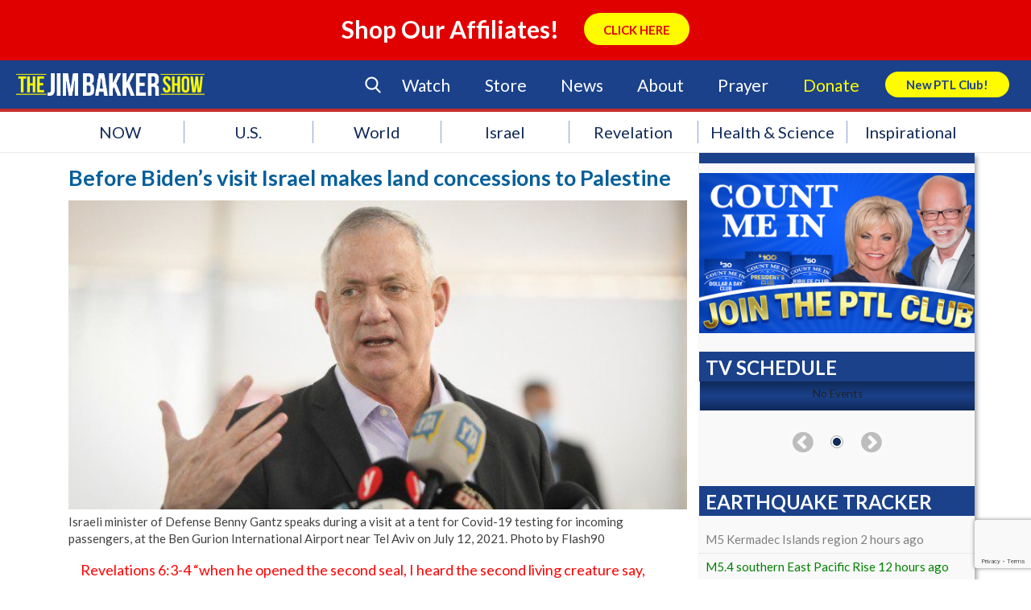

--- FILE ---
content_type: text/html; charset=utf-8
request_url: https://www.google.com/recaptcha/api2/anchor?ar=1&k=6LcC1ZccAAAAAA2ya8wXJyU4b69FYX38VE-OejOH&co=aHR0cHM6Ly93d3cuamltYmFra2Vyc2hvdy5jb206NDQz&hl=en&v=N67nZn4AqZkNcbeMu4prBgzg&size=invisible&anchor-ms=20000&execute-ms=30000&cb=sqmn8kv87w6l
body_size: 48570
content:
<!DOCTYPE HTML><html dir="ltr" lang="en"><head><meta http-equiv="Content-Type" content="text/html; charset=UTF-8">
<meta http-equiv="X-UA-Compatible" content="IE=edge">
<title>reCAPTCHA</title>
<style type="text/css">
/* cyrillic-ext */
@font-face {
  font-family: 'Roboto';
  font-style: normal;
  font-weight: 400;
  font-stretch: 100%;
  src: url(//fonts.gstatic.com/s/roboto/v48/KFO7CnqEu92Fr1ME7kSn66aGLdTylUAMa3GUBHMdazTgWw.woff2) format('woff2');
  unicode-range: U+0460-052F, U+1C80-1C8A, U+20B4, U+2DE0-2DFF, U+A640-A69F, U+FE2E-FE2F;
}
/* cyrillic */
@font-face {
  font-family: 'Roboto';
  font-style: normal;
  font-weight: 400;
  font-stretch: 100%;
  src: url(//fonts.gstatic.com/s/roboto/v48/KFO7CnqEu92Fr1ME7kSn66aGLdTylUAMa3iUBHMdazTgWw.woff2) format('woff2');
  unicode-range: U+0301, U+0400-045F, U+0490-0491, U+04B0-04B1, U+2116;
}
/* greek-ext */
@font-face {
  font-family: 'Roboto';
  font-style: normal;
  font-weight: 400;
  font-stretch: 100%;
  src: url(//fonts.gstatic.com/s/roboto/v48/KFO7CnqEu92Fr1ME7kSn66aGLdTylUAMa3CUBHMdazTgWw.woff2) format('woff2');
  unicode-range: U+1F00-1FFF;
}
/* greek */
@font-face {
  font-family: 'Roboto';
  font-style: normal;
  font-weight: 400;
  font-stretch: 100%;
  src: url(//fonts.gstatic.com/s/roboto/v48/KFO7CnqEu92Fr1ME7kSn66aGLdTylUAMa3-UBHMdazTgWw.woff2) format('woff2');
  unicode-range: U+0370-0377, U+037A-037F, U+0384-038A, U+038C, U+038E-03A1, U+03A3-03FF;
}
/* math */
@font-face {
  font-family: 'Roboto';
  font-style: normal;
  font-weight: 400;
  font-stretch: 100%;
  src: url(//fonts.gstatic.com/s/roboto/v48/KFO7CnqEu92Fr1ME7kSn66aGLdTylUAMawCUBHMdazTgWw.woff2) format('woff2');
  unicode-range: U+0302-0303, U+0305, U+0307-0308, U+0310, U+0312, U+0315, U+031A, U+0326-0327, U+032C, U+032F-0330, U+0332-0333, U+0338, U+033A, U+0346, U+034D, U+0391-03A1, U+03A3-03A9, U+03B1-03C9, U+03D1, U+03D5-03D6, U+03F0-03F1, U+03F4-03F5, U+2016-2017, U+2034-2038, U+203C, U+2040, U+2043, U+2047, U+2050, U+2057, U+205F, U+2070-2071, U+2074-208E, U+2090-209C, U+20D0-20DC, U+20E1, U+20E5-20EF, U+2100-2112, U+2114-2115, U+2117-2121, U+2123-214F, U+2190, U+2192, U+2194-21AE, U+21B0-21E5, U+21F1-21F2, U+21F4-2211, U+2213-2214, U+2216-22FF, U+2308-230B, U+2310, U+2319, U+231C-2321, U+2336-237A, U+237C, U+2395, U+239B-23B7, U+23D0, U+23DC-23E1, U+2474-2475, U+25AF, U+25B3, U+25B7, U+25BD, U+25C1, U+25CA, U+25CC, U+25FB, U+266D-266F, U+27C0-27FF, U+2900-2AFF, U+2B0E-2B11, U+2B30-2B4C, U+2BFE, U+3030, U+FF5B, U+FF5D, U+1D400-1D7FF, U+1EE00-1EEFF;
}
/* symbols */
@font-face {
  font-family: 'Roboto';
  font-style: normal;
  font-weight: 400;
  font-stretch: 100%;
  src: url(//fonts.gstatic.com/s/roboto/v48/KFO7CnqEu92Fr1ME7kSn66aGLdTylUAMaxKUBHMdazTgWw.woff2) format('woff2');
  unicode-range: U+0001-000C, U+000E-001F, U+007F-009F, U+20DD-20E0, U+20E2-20E4, U+2150-218F, U+2190, U+2192, U+2194-2199, U+21AF, U+21E6-21F0, U+21F3, U+2218-2219, U+2299, U+22C4-22C6, U+2300-243F, U+2440-244A, U+2460-24FF, U+25A0-27BF, U+2800-28FF, U+2921-2922, U+2981, U+29BF, U+29EB, U+2B00-2BFF, U+4DC0-4DFF, U+FFF9-FFFB, U+10140-1018E, U+10190-1019C, U+101A0, U+101D0-101FD, U+102E0-102FB, U+10E60-10E7E, U+1D2C0-1D2D3, U+1D2E0-1D37F, U+1F000-1F0FF, U+1F100-1F1AD, U+1F1E6-1F1FF, U+1F30D-1F30F, U+1F315, U+1F31C, U+1F31E, U+1F320-1F32C, U+1F336, U+1F378, U+1F37D, U+1F382, U+1F393-1F39F, U+1F3A7-1F3A8, U+1F3AC-1F3AF, U+1F3C2, U+1F3C4-1F3C6, U+1F3CA-1F3CE, U+1F3D4-1F3E0, U+1F3ED, U+1F3F1-1F3F3, U+1F3F5-1F3F7, U+1F408, U+1F415, U+1F41F, U+1F426, U+1F43F, U+1F441-1F442, U+1F444, U+1F446-1F449, U+1F44C-1F44E, U+1F453, U+1F46A, U+1F47D, U+1F4A3, U+1F4B0, U+1F4B3, U+1F4B9, U+1F4BB, U+1F4BF, U+1F4C8-1F4CB, U+1F4D6, U+1F4DA, U+1F4DF, U+1F4E3-1F4E6, U+1F4EA-1F4ED, U+1F4F7, U+1F4F9-1F4FB, U+1F4FD-1F4FE, U+1F503, U+1F507-1F50B, U+1F50D, U+1F512-1F513, U+1F53E-1F54A, U+1F54F-1F5FA, U+1F610, U+1F650-1F67F, U+1F687, U+1F68D, U+1F691, U+1F694, U+1F698, U+1F6AD, U+1F6B2, U+1F6B9-1F6BA, U+1F6BC, U+1F6C6-1F6CF, U+1F6D3-1F6D7, U+1F6E0-1F6EA, U+1F6F0-1F6F3, U+1F6F7-1F6FC, U+1F700-1F7FF, U+1F800-1F80B, U+1F810-1F847, U+1F850-1F859, U+1F860-1F887, U+1F890-1F8AD, U+1F8B0-1F8BB, U+1F8C0-1F8C1, U+1F900-1F90B, U+1F93B, U+1F946, U+1F984, U+1F996, U+1F9E9, U+1FA00-1FA6F, U+1FA70-1FA7C, U+1FA80-1FA89, U+1FA8F-1FAC6, U+1FACE-1FADC, U+1FADF-1FAE9, U+1FAF0-1FAF8, U+1FB00-1FBFF;
}
/* vietnamese */
@font-face {
  font-family: 'Roboto';
  font-style: normal;
  font-weight: 400;
  font-stretch: 100%;
  src: url(//fonts.gstatic.com/s/roboto/v48/KFO7CnqEu92Fr1ME7kSn66aGLdTylUAMa3OUBHMdazTgWw.woff2) format('woff2');
  unicode-range: U+0102-0103, U+0110-0111, U+0128-0129, U+0168-0169, U+01A0-01A1, U+01AF-01B0, U+0300-0301, U+0303-0304, U+0308-0309, U+0323, U+0329, U+1EA0-1EF9, U+20AB;
}
/* latin-ext */
@font-face {
  font-family: 'Roboto';
  font-style: normal;
  font-weight: 400;
  font-stretch: 100%;
  src: url(//fonts.gstatic.com/s/roboto/v48/KFO7CnqEu92Fr1ME7kSn66aGLdTylUAMa3KUBHMdazTgWw.woff2) format('woff2');
  unicode-range: U+0100-02BA, U+02BD-02C5, U+02C7-02CC, U+02CE-02D7, U+02DD-02FF, U+0304, U+0308, U+0329, U+1D00-1DBF, U+1E00-1E9F, U+1EF2-1EFF, U+2020, U+20A0-20AB, U+20AD-20C0, U+2113, U+2C60-2C7F, U+A720-A7FF;
}
/* latin */
@font-face {
  font-family: 'Roboto';
  font-style: normal;
  font-weight: 400;
  font-stretch: 100%;
  src: url(//fonts.gstatic.com/s/roboto/v48/KFO7CnqEu92Fr1ME7kSn66aGLdTylUAMa3yUBHMdazQ.woff2) format('woff2');
  unicode-range: U+0000-00FF, U+0131, U+0152-0153, U+02BB-02BC, U+02C6, U+02DA, U+02DC, U+0304, U+0308, U+0329, U+2000-206F, U+20AC, U+2122, U+2191, U+2193, U+2212, U+2215, U+FEFF, U+FFFD;
}
/* cyrillic-ext */
@font-face {
  font-family: 'Roboto';
  font-style: normal;
  font-weight: 500;
  font-stretch: 100%;
  src: url(//fonts.gstatic.com/s/roboto/v48/KFO7CnqEu92Fr1ME7kSn66aGLdTylUAMa3GUBHMdazTgWw.woff2) format('woff2');
  unicode-range: U+0460-052F, U+1C80-1C8A, U+20B4, U+2DE0-2DFF, U+A640-A69F, U+FE2E-FE2F;
}
/* cyrillic */
@font-face {
  font-family: 'Roboto';
  font-style: normal;
  font-weight: 500;
  font-stretch: 100%;
  src: url(//fonts.gstatic.com/s/roboto/v48/KFO7CnqEu92Fr1ME7kSn66aGLdTylUAMa3iUBHMdazTgWw.woff2) format('woff2');
  unicode-range: U+0301, U+0400-045F, U+0490-0491, U+04B0-04B1, U+2116;
}
/* greek-ext */
@font-face {
  font-family: 'Roboto';
  font-style: normal;
  font-weight: 500;
  font-stretch: 100%;
  src: url(//fonts.gstatic.com/s/roboto/v48/KFO7CnqEu92Fr1ME7kSn66aGLdTylUAMa3CUBHMdazTgWw.woff2) format('woff2');
  unicode-range: U+1F00-1FFF;
}
/* greek */
@font-face {
  font-family: 'Roboto';
  font-style: normal;
  font-weight: 500;
  font-stretch: 100%;
  src: url(//fonts.gstatic.com/s/roboto/v48/KFO7CnqEu92Fr1ME7kSn66aGLdTylUAMa3-UBHMdazTgWw.woff2) format('woff2');
  unicode-range: U+0370-0377, U+037A-037F, U+0384-038A, U+038C, U+038E-03A1, U+03A3-03FF;
}
/* math */
@font-face {
  font-family: 'Roboto';
  font-style: normal;
  font-weight: 500;
  font-stretch: 100%;
  src: url(//fonts.gstatic.com/s/roboto/v48/KFO7CnqEu92Fr1ME7kSn66aGLdTylUAMawCUBHMdazTgWw.woff2) format('woff2');
  unicode-range: U+0302-0303, U+0305, U+0307-0308, U+0310, U+0312, U+0315, U+031A, U+0326-0327, U+032C, U+032F-0330, U+0332-0333, U+0338, U+033A, U+0346, U+034D, U+0391-03A1, U+03A3-03A9, U+03B1-03C9, U+03D1, U+03D5-03D6, U+03F0-03F1, U+03F4-03F5, U+2016-2017, U+2034-2038, U+203C, U+2040, U+2043, U+2047, U+2050, U+2057, U+205F, U+2070-2071, U+2074-208E, U+2090-209C, U+20D0-20DC, U+20E1, U+20E5-20EF, U+2100-2112, U+2114-2115, U+2117-2121, U+2123-214F, U+2190, U+2192, U+2194-21AE, U+21B0-21E5, U+21F1-21F2, U+21F4-2211, U+2213-2214, U+2216-22FF, U+2308-230B, U+2310, U+2319, U+231C-2321, U+2336-237A, U+237C, U+2395, U+239B-23B7, U+23D0, U+23DC-23E1, U+2474-2475, U+25AF, U+25B3, U+25B7, U+25BD, U+25C1, U+25CA, U+25CC, U+25FB, U+266D-266F, U+27C0-27FF, U+2900-2AFF, U+2B0E-2B11, U+2B30-2B4C, U+2BFE, U+3030, U+FF5B, U+FF5D, U+1D400-1D7FF, U+1EE00-1EEFF;
}
/* symbols */
@font-face {
  font-family: 'Roboto';
  font-style: normal;
  font-weight: 500;
  font-stretch: 100%;
  src: url(//fonts.gstatic.com/s/roboto/v48/KFO7CnqEu92Fr1ME7kSn66aGLdTylUAMaxKUBHMdazTgWw.woff2) format('woff2');
  unicode-range: U+0001-000C, U+000E-001F, U+007F-009F, U+20DD-20E0, U+20E2-20E4, U+2150-218F, U+2190, U+2192, U+2194-2199, U+21AF, U+21E6-21F0, U+21F3, U+2218-2219, U+2299, U+22C4-22C6, U+2300-243F, U+2440-244A, U+2460-24FF, U+25A0-27BF, U+2800-28FF, U+2921-2922, U+2981, U+29BF, U+29EB, U+2B00-2BFF, U+4DC0-4DFF, U+FFF9-FFFB, U+10140-1018E, U+10190-1019C, U+101A0, U+101D0-101FD, U+102E0-102FB, U+10E60-10E7E, U+1D2C0-1D2D3, U+1D2E0-1D37F, U+1F000-1F0FF, U+1F100-1F1AD, U+1F1E6-1F1FF, U+1F30D-1F30F, U+1F315, U+1F31C, U+1F31E, U+1F320-1F32C, U+1F336, U+1F378, U+1F37D, U+1F382, U+1F393-1F39F, U+1F3A7-1F3A8, U+1F3AC-1F3AF, U+1F3C2, U+1F3C4-1F3C6, U+1F3CA-1F3CE, U+1F3D4-1F3E0, U+1F3ED, U+1F3F1-1F3F3, U+1F3F5-1F3F7, U+1F408, U+1F415, U+1F41F, U+1F426, U+1F43F, U+1F441-1F442, U+1F444, U+1F446-1F449, U+1F44C-1F44E, U+1F453, U+1F46A, U+1F47D, U+1F4A3, U+1F4B0, U+1F4B3, U+1F4B9, U+1F4BB, U+1F4BF, U+1F4C8-1F4CB, U+1F4D6, U+1F4DA, U+1F4DF, U+1F4E3-1F4E6, U+1F4EA-1F4ED, U+1F4F7, U+1F4F9-1F4FB, U+1F4FD-1F4FE, U+1F503, U+1F507-1F50B, U+1F50D, U+1F512-1F513, U+1F53E-1F54A, U+1F54F-1F5FA, U+1F610, U+1F650-1F67F, U+1F687, U+1F68D, U+1F691, U+1F694, U+1F698, U+1F6AD, U+1F6B2, U+1F6B9-1F6BA, U+1F6BC, U+1F6C6-1F6CF, U+1F6D3-1F6D7, U+1F6E0-1F6EA, U+1F6F0-1F6F3, U+1F6F7-1F6FC, U+1F700-1F7FF, U+1F800-1F80B, U+1F810-1F847, U+1F850-1F859, U+1F860-1F887, U+1F890-1F8AD, U+1F8B0-1F8BB, U+1F8C0-1F8C1, U+1F900-1F90B, U+1F93B, U+1F946, U+1F984, U+1F996, U+1F9E9, U+1FA00-1FA6F, U+1FA70-1FA7C, U+1FA80-1FA89, U+1FA8F-1FAC6, U+1FACE-1FADC, U+1FADF-1FAE9, U+1FAF0-1FAF8, U+1FB00-1FBFF;
}
/* vietnamese */
@font-face {
  font-family: 'Roboto';
  font-style: normal;
  font-weight: 500;
  font-stretch: 100%;
  src: url(//fonts.gstatic.com/s/roboto/v48/KFO7CnqEu92Fr1ME7kSn66aGLdTylUAMa3OUBHMdazTgWw.woff2) format('woff2');
  unicode-range: U+0102-0103, U+0110-0111, U+0128-0129, U+0168-0169, U+01A0-01A1, U+01AF-01B0, U+0300-0301, U+0303-0304, U+0308-0309, U+0323, U+0329, U+1EA0-1EF9, U+20AB;
}
/* latin-ext */
@font-face {
  font-family: 'Roboto';
  font-style: normal;
  font-weight: 500;
  font-stretch: 100%;
  src: url(//fonts.gstatic.com/s/roboto/v48/KFO7CnqEu92Fr1ME7kSn66aGLdTylUAMa3KUBHMdazTgWw.woff2) format('woff2');
  unicode-range: U+0100-02BA, U+02BD-02C5, U+02C7-02CC, U+02CE-02D7, U+02DD-02FF, U+0304, U+0308, U+0329, U+1D00-1DBF, U+1E00-1E9F, U+1EF2-1EFF, U+2020, U+20A0-20AB, U+20AD-20C0, U+2113, U+2C60-2C7F, U+A720-A7FF;
}
/* latin */
@font-face {
  font-family: 'Roboto';
  font-style: normal;
  font-weight: 500;
  font-stretch: 100%;
  src: url(//fonts.gstatic.com/s/roboto/v48/KFO7CnqEu92Fr1ME7kSn66aGLdTylUAMa3yUBHMdazQ.woff2) format('woff2');
  unicode-range: U+0000-00FF, U+0131, U+0152-0153, U+02BB-02BC, U+02C6, U+02DA, U+02DC, U+0304, U+0308, U+0329, U+2000-206F, U+20AC, U+2122, U+2191, U+2193, U+2212, U+2215, U+FEFF, U+FFFD;
}
/* cyrillic-ext */
@font-face {
  font-family: 'Roboto';
  font-style: normal;
  font-weight: 900;
  font-stretch: 100%;
  src: url(//fonts.gstatic.com/s/roboto/v48/KFO7CnqEu92Fr1ME7kSn66aGLdTylUAMa3GUBHMdazTgWw.woff2) format('woff2');
  unicode-range: U+0460-052F, U+1C80-1C8A, U+20B4, U+2DE0-2DFF, U+A640-A69F, U+FE2E-FE2F;
}
/* cyrillic */
@font-face {
  font-family: 'Roboto';
  font-style: normal;
  font-weight: 900;
  font-stretch: 100%;
  src: url(//fonts.gstatic.com/s/roboto/v48/KFO7CnqEu92Fr1ME7kSn66aGLdTylUAMa3iUBHMdazTgWw.woff2) format('woff2');
  unicode-range: U+0301, U+0400-045F, U+0490-0491, U+04B0-04B1, U+2116;
}
/* greek-ext */
@font-face {
  font-family: 'Roboto';
  font-style: normal;
  font-weight: 900;
  font-stretch: 100%;
  src: url(//fonts.gstatic.com/s/roboto/v48/KFO7CnqEu92Fr1ME7kSn66aGLdTylUAMa3CUBHMdazTgWw.woff2) format('woff2');
  unicode-range: U+1F00-1FFF;
}
/* greek */
@font-face {
  font-family: 'Roboto';
  font-style: normal;
  font-weight: 900;
  font-stretch: 100%;
  src: url(//fonts.gstatic.com/s/roboto/v48/KFO7CnqEu92Fr1ME7kSn66aGLdTylUAMa3-UBHMdazTgWw.woff2) format('woff2');
  unicode-range: U+0370-0377, U+037A-037F, U+0384-038A, U+038C, U+038E-03A1, U+03A3-03FF;
}
/* math */
@font-face {
  font-family: 'Roboto';
  font-style: normal;
  font-weight: 900;
  font-stretch: 100%;
  src: url(//fonts.gstatic.com/s/roboto/v48/KFO7CnqEu92Fr1ME7kSn66aGLdTylUAMawCUBHMdazTgWw.woff2) format('woff2');
  unicode-range: U+0302-0303, U+0305, U+0307-0308, U+0310, U+0312, U+0315, U+031A, U+0326-0327, U+032C, U+032F-0330, U+0332-0333, U+0338, U+033A, U+0346, U+034D, U+0391-03A1, U+03A3-03A9, U+03B1-03C9, U+03D1, U+03D5-03D6, U+03F0-03F1, U+03F4-03F5, U+2016-2017, U+2034-2038, U+203C, U+2040, U+2043, U+2047, U+2050, U+2057, U+205F, U+2070-2071, U+2074-208E, U+2090-209C, U+20D0-20DC, U+20E1, U+20E5-20EF, U+2100-2112, U+2114-2115, U+2117-2121, U+2123-214F, U+2190, U+2192, U+2194-21AE, U+21B0-21E5, U+21F1-21F2, U+21F4-2211, U+2213-2214, U+2216-22FF, U+2308-230B, U+2310, U+2319, U+231C-2321, U+2336-237A, U+237C, U+2395, U+239B-23B7, U+23D0, U+23DC-23E1, U+2474-2475, U+25AF, U+25B3, U+25B7, U+25BD, U+25C1, U+25CA, U+25CC, U+25FB, U+266D-266F, U+27C0-27FF, U+2900-2AFF, U+2B0E-2B11, U+2B30-2B4C, U+2BFE, U+3030, U+FF5B, U+FF5D, U+1D400-1D7FF, U+1EE00-1EEFF;
}
/* symbols */
@font-face {
  font-family: 'Roboto';
  font-style: normal;
  font-weight: 900;
  font-stretch: 100%;
  src: url(//fonts.gstatic.com/s/roboto/v48/KFO7CnqEu92Fr1ME7kSn66aGLdTylUAMaxKUBHMdazTgWw.woff2) format('woff2');
  unicode-range: U+0001-000C, U+000E-001F, U+007F-009F, U+20DD-20E0, U+20E2-20E4, U+2150-218F, U+2190, U+2192, U+2194-2199, U+21AF, U+21E6-21F0, U+21F3, U+2218-2219, U+2299, U+22C4-22C6, U+2300-243F, U+2440-244A, U+2460-24FF, U+25A0-27BF, U+2800-28FF, U+2921-2922, U+2981, U+29BF, U+29EB, U+2B00-2BFF, U+4DC0-4DFF, U+FFF9-FFFB, U+10140-1018E, U+10190-1019C, U+101A0, U+101D0-101FD, U+102E0-102FB, U+10E60-10E7E, U+1D2C0-1D2D3, U+1D2E0-1D37F, U+1F000-1F0FF, U+1F100-1F1AD, U+1F1E6-1F1FF, U+1F30D-1F30F, U+1F315, U+1F31C, U+1F31E, U+1F320-1F32C, U+1F336, U+1F378, U+1F37D, U+1F382, U+1F393-1F39F, U+1F3A7-1F3A8, U+1F3AC-1F3AF, U+1F3C2, U+1F3C4-1F3C6, U+1F3CA-1F3CE, U+1F3D4-1F3E0, U+1F3ED, U+1F3F1-1F3F3, U+1F3F5-1F3F7, U+1F408, U+1F415, U+1F41F, U+1F426, U+1F43F, U+1F441-1F442, U+1F444, U+1F446-1F449, U+1F44C-1F44E, U+1F453, U+1F46A, U+1F47D, U+1F4A3, U+1F4B0, U+1F4B3, U+1F4B9, U+1F4BB, U+1F4BF, U+1F4C8-1F4CB, U+1F4D6, U+1F4DA, U+1F4DF, U+1F4E3-1F4E6, U+1F4EA-1F4ED, U+1F4F7, U+1F4F9-1F4FB, U+1F4FD-1F4FE, U+1F503, U+1F507-1F50B, U+1F50D, U+1F512-1F513, U+1F53E-1F54A, U+1F54F-1F5FA, U+1F610, U+1F650-1F67F, U+1F687, U+1F68D, U+1F691, U+1F694, U+1F698, U+1F6AD, U+1F6B2, U+1F6B9-1F6BA, U+1F6BC, U+1F6C6-1F6CF, U+1F6D3-1F6D7, U+1F6E0-1F6EA, U+1F6F0-1F6F3, U+1F6F7-1F6FC, U+1F700-1F7FF, U+1F800-1F80B, U+1F810-1F847, U+1F850-1F859, U+1F860-1F887, U+1F890-1F8AD, U+1F8B0-1F8BB, U+1F8C0-1F8C1, U+1F900-1F90B, U+1F93B, U+1F946, U+1F984, U+1F996, U+1F9E9, U+1FA00-1FA6F, U+1FA70-1FA7C, U+1FA80-1FA89, U+1FA8F-1FAC6, U+1FACE-1FADC, U+1FADF-1FAE9, U+1FAF0-1FAF8, U+1FB00-1FBFF;
}
/* vietnamese */
@font-face {
  font-family: 'Roboto';
  font-style: normal;
  font-weight: 900;
  font-stretch: 100%;
  src: url(//fonts.gstatic.com/s/roboto/v48/KFO7CnqEu92Fr1ME7kSn66aGLdTylUAMa3OUBHMdazTgWw.woff2) format('woff2');
  unicode-range: U+0102-0103, U+0110-0111, U+0128-0129, U+0168-0169, U+01A0-01A1, U+01AF-01B0, U+0300-0301, U+0303-0304, U+0308-0309, U+0323, U+0329, U+1EA0-1EF9, U+20AB;
}
/* latin-ext */
@font-face {
  font-family: 'Roboto';
  font-style: normal;
  font-weight: 900;
  font-stretch: 100%;
  src: url(//fonts.gstatic.com/s/roboto/v48/KFO7CnqEu92Fr1ME7kSn66aGLdTylUAMa3KUBHMdazTgWw.woff2) format('woff2');
  unicode-range: U+0100-02BA, U+02BD-02C5, U+02C7-02CC, U+02CE-02D7, U+02DD-02FF, U+0304, U+0308, U+0329, U+1D00-1DBF, U+1E00-1E9F, U+1EF2-1EFF, U+2020, U+20A0-20AB, U+20AD-20C0, U+2113, U+2C60-2C7F, U+A720-A7FF;
}
/* latin */
@font-face {
  font-family: 'Roboto';
  font-style: normal;
  font-weight: 900;
  font-stretch: 100%;
  src: url(//fonts.gstatic.com/s/roboto/v48/KFO7CnqEu92Fr1ME7kSn66aGLdTylUAMa3yUBHMdazQ.woff2) format('woff2');
  unicode-range: U+0000-00FF, U+0131, U+0152-0153, U+02BB-02BC, U+02C6, U+02DA, U+02DC, U+0304, U+0308, U+0329, U+2000-206F, U+20AC, U+2122, U+2191, U+2193, U+2212, U+2215, U+FEFF, U+FFFD;
}

</style>
<link rel="stylesheet" type="text/css" href="https://www.gstatic.com/recaptcha/releases/N67nZn4AqZkNcbeMu4prBgzg/styles__ltr.css">
<script nonce="dvbMv6sDQRh5xyz3v1rExQ" type="text/javascript">window['__recaptcha_api'] = 'https://www.google.com/recaptcha/api2/';</script>
<script type="text/javascript" src="https://www.gstatic.com/recaptcha/releases/N67nZn4AqZkNcbeMu4prBgzg/recaptcha__en.js" nonce="dvbMv6sDQRh5xyz3v1rExQ">
      
    </script></head>
<body><div id="rc-anchor-alert" class="rc-anchor-alert"></div>
<input type="hidden" id="recaptcha-token" value="[base64]">
<script type="text/javascript" nonce="dvbMv6sDQRh5xyz3v1rExQ">
      recaptcha.anchor.Main.init("[\x22ainput\x22,[\x22bgdata\x22,\x22\x22,\[base64]/[base64]/[base64]/[base64]/[base64]/[base64]/KGcoTywyNTMsTy5PKSxVRyhPLEMpKTpnKE8sMjUzLEMpLE8pKSxsKSksTykpfSxieT1mdW5jdGlvbihDLE8sdSxsKXtmb3IobD0odT1SKEMpLDApO08+MDtPLS0pbD1sPDw4fFooQyk7ZyhDLHUsbCl9LFVHPWZ1bmN0aW9uKEMsTyl7Qy5pLmxlbmd0aD4xMDQ/[base64]/[base64]/[base64]/[base64]/[base64]/[base64]/[base64]\\u003d\x22,\[base64]\x22,\x22wo5WIsKyw4Fqw5vDkG5uw5tqXsKoRzxKwp7CrsO+aMOxwrwGIS4bGcK8I0/DnRdHwqrDpsOHJ2jCkBXCk8OLDsKSbMK5TsOPwrzCnV4Awp8AwrPDhErCgsOvM8O4wozDlcO/w7YWwpVgw64jPgrChsKqNcKLEcOTUnXDg0fDqMKgw7XDr1Ibwq1Bw5vDhMOawrZ2wqDCusKcVcKPZcK/McK7dG3DkVFpwpbDvWhPSSTCtsO4Rm95BMOfIMKVw69xTUTDg8KyK8OjWCnDgWHCmcKNw5LCh1xhwrcGwrVAw5XDggfCtMKRJxA6wqIpwrLDi8KWwpPCtcO4wr5BwoTDksKNw4XDjcK2wrvDnA/Cl3BpJSgzwpLDncObw70UdEQceAjDnC0WO8Kvw5cBw6DDgsKIw47DjcOiw64+w7MfAMOEwo8Gw4dPI8O0wpzCpFPCicOSw6fDksOfHsKDYsOPwpt2IMOXUsOye2XCgcK2w7vDvDjCjsKqwpMZwofCs8KLwojCuXRqwqPDoMOtBMOWZMOxOcOWIsOUw7FZwqbCrsOcw4/CkMOAw4HDjcORU8K5w4QGw4ZuFsKuw7sxwozDrxQfT18Zw6BTwp5yEglGQ8OcwpbCtcKJw6rCiSbDkRw0DcOYZ8OSRcOew63CiMOgUwnDs15vJTvDjMO8L8O+EmAbeMOTC0jDm8OmP8KgwrbCp8OsK8KIw5/DnXrDgifCjFvCqMO0w6PDiMKwDWkMDVVmBxzCpMOqw6XCoMKAwpzDq8ObfMK3CTlRKW06wp4dZ8OLFw3Ds8KRwogRw5/[base64]/Cn8OtwrhBKcKdwpzDr8OdaMOKf8KfwofCkMKFwp7DpwZyw7XCp8KhWsKzZsK4YcKhLmHCiWXDk8OcCcOBIhIdwo5QwojCv0bDhm0PCMKGLH7Cj2Erwro8AHzDuSnCiX/CkW/[base64]/DkQTCqzMtZ8Osw75Dw77DkxR3wofDr25DF8O/w5llw6tsw5Z+U8KOdcKoGcOHXcKWwpwZwrJww4clZMO7A8O4EcOVw67CvcKWwrHDhgFvw6HDuG8nAsOzZMKgScKnesOIMxNdVcO/w7zCksKnwovCh8KaS1hjWsK1d2N6wq/DvsKAwoPCpcKyQ8OVNyl9YjMEcEh3UcOlYMKwwpzDgMOTwoQXwojCgMOVw61NVcOOQMOiWMOow7s3w6rCm8OiwpLDgMOCwr86YnvClHrCs8One0HCpcK1wojDhRPDoEnCrcKSw5wjJMOZTMOTw7LCrQbCth5MwoDDm8K/C8Kiw6DDpcO3w4JUMcOfw7DDmsOvB8KmwqhgdsKtbB/Cl8Kcw7XCsBEnw5HDtsKlXUPDn1XDmsK4w4Nxw7caG8Knw6hUQsKoQRvCjsKLCxbCvzjDmQ90WMOyXn/[base64]/[base64]/DlMKjVMKywrPDvsOMB8KLw6bCqcOGwo1Mw5w/LcKmw6UNwr0tDWNiQUh2G8KzamvDqsKfXMOGUcKyw4Qlw41JaiwnRMORwqTDqA0uDsK/w5HCqMOpwo7DggwSwrvCsVllwpgYw6QEw7rDmMO9wpg9VMKbGWo/fTXCsyNjw6VKBnROw7rCvsKmw7zCmHsBw7zDl8OuKw/CpsOUw5DDjMOcwoPCkl/DvcKRecONHcKXwoXCgMKGw4rCr8KPw4bCiMK4wr9LTB40wrfDun7Crzp1YcKkbMKfwrHCs8O+w6UZwrDCusKJw7YrQg9NJxV+wpRlw7vDtcKdScKbGSDCs8KFwrXDj8OtGsOXZ8OHFMKqcsKKdivDlSLCnSHDu3/CucKIFDzDhnTDlcKLw7IAwrnDvzZdwpnDhcOYYcKoQFFlQ3sRw6pdQ8K7wp/DhFp3D8KBw4Nxw5ITTi7CrU0cUG5mQ2nCiCUUfS7CinPDrVphwpnDsVB+w5PCusOKU2Z7woHCicKew6Rlw4ZIw5FwVcOZwqLCky/Dh0HCpX5aw6LDtGDDk8O8wr0XwqU3fcK9wq/[base64]/Drz94WMKDei3Di8OcRTvDlS3CjWXCucK6wqnCrMOuLADDk8KoB1IBwos6NDl2w7QES3/Dny7DhxAUH8Oqc8Kgw6jDpGXDucOkw5DDinrDknDDtFDCvMK3w5hew60YH2Q0IsKWwqvCtwDCicOpwq/ClRV7GRF9SAvDhkN1w4PDsS5CwpZkNkLCsMK5w6PDvcOCTXnDoi/CgcKWHMOQMngMwobDtsOLw4bClFQpUsOsFsKDw4bCglrCtx7Dhm7CnGPCrC52LMK4MkMmMggzw4pddcOJw6E4S8K9MSgXa0TDrC3CpsKXHw/Ckwo/N8OoI0XDtsKeIDPDkMKKfMO7e1sQw63DuMKkS2vCu8OwLFDDsUAdwrNDwqVLwrQmwpkLwrMOZGzDkVjDisOmGS86FD7CnMOrwqwYLwDCkcKhWl7ChDPDtsOIcsKyI8KsJMOZw4Jiwp7Dl2vCpznDsEcBw7fCqMK7VyB/w5x+RMOCSsOUwqJMH8OvGnhLR2VEwoc0Hl/CjCnCp8K2dEjDlcOkwpDDm8KCLj0Gw7rCkcOXw5bCrF7CpwFSWTBqf8K1BsO9CsO+fcKvwoMywqPCjMOTHcKYYB/[base64]/XcOHOkDCixBKw6nCmALDgcKVw65TOMK5w7/Dmy1qHnzDhTp7NWzCknlNw7vDiMOfw65LdzJQIsOkwofDr8OmRcKfw6MFwoMGYsKvwqAwaMKcVUkdCVdZw4nCn8O2wq/[base64]/[base64]/w7zClCjCn0MaOcOkJlM/wrIKSsKcMcO7w4vCjykIwpFRw4nCo2rCj2/CrMOAFUXDiAvChFtvw74FdSvDgsKRwqAwMMOyw7PDiFTCuU3CpVteAMOPXMO4LsOSXit2A0pNwrx0wrfDqhcNFMOTwq3CscKlwpEMSMOgM8KJw6I0w6o4KMKlwpHDhS7DjTjCrsKLTFbDrcKYDMK8wq7DtE0aHXPDmS/Cu8Ouw7Z9PcKJLMK6wqkzw79QZWTCn8O9PcKkGg9FwqTDhV5Zw7xMU3rCoxV+w74iwqp6w5grfTnCg3bCisO6w7rDvsOtw53CqmDCo8OKwpBfw7s3w5Y3WcKjfsOoRcKobj/CqMO8w4zDgS3CncKJwqZ3w6LChn7CnMKQwojCt8O8w5XCnsO5asK3d8O9Il93wpo2w7ZcM33Cs0jCvn/CqcOKw6AkR8KtXDs4w5IcAcOHDRYDw4XChcKGw5/CtcK6w6YlUMOJwr/DqwbDrsOccMK0bBLCocOmLGfCpcKdwrpCwpvCrMKMwq8pBGPCmsKkdGI+w6TCiR0dw4PDkgFofnAiw5ANwrNNScODOnLCv33DqsOVwrrCpgllw7rDp8K9wpvCjMOBLcKiUGTCrcOJwpLCkcOfwoVMwofDmTQaVE51woLDuMK/IQELJ8K7wqtnRW/ClsOBKF3CtHpBwpAxwqlawoFXDhZtw6rDoMKGEWHDnkwuw7/CpxNsc8Kmw7bCm8KPw6dgw4tUWMOqAE7ClWbDokwBEMKtwrEtwp/DmhRPw6htaMKww4bCocKoJhXDp3t2wp/CtWFIwpVyUnXDiwrCsMOdw5HCvmDCoDLCllBYUcOhwqfCmMKOwqrDnCkswr3DsMOOKXrCpsOaw5fDscO/[base64]/DsMKuVlI1BcOtwo3DpRkmwrDDkcOTw68Lw67ClixfMcOuQ8OXGTHDk8KWcBdHwosDJcO/GkvDpktUwpYVwpEawqlzbxnCsx7Ct1TDpQzDl2/DosKQFCtRKzMWwp/Drjs7w7DCh8OCw7kSwpvDvMO+fUYFw5FgwqNIX8KOKnzCt0DDtsKnOlJMBhbDjcKgdiHCs3AFw54pw7sdLQ41HmvCu8K+XWbCssK1QcKUa8Ojw7ZAd8KOYQITw5bDpH/Dnhtcw440Vhpiw7t1wprDjGHDlnUeN0tTw5XDpsKRw7MPwrcgdcKKw6Ulw5bCucO3w6rDvjjDpMOCw7XDoE9RMh3CucOCw6B1csO2w6REw67CujJzw6pUEVRiOMKZwphbwpfCscKjw7ZnfcKpCsOWe8KHMW9dw6Apw5jDgsO7w5HDtljDvkN7Vj43w5/[base64]/CvjHDr8KsLMKJwrHCv8OVw44dO0fDlxJUw5xWwq8Ew5liw4ZfD8KRMSPCj8O5w4HCq8KESGlJwqEOSTtBw43Dq07CnDwXc8OVLH/DqWrDgcK+wovDrEwnwpXCocKFw5txZ8KzwofDpQ7Chn7CnRAZwoTCrX7DuFwEHMO9LcK1wo/[base64]/[base64]/w5pkwojCmlR3w6hXEx7DtcO8LsOrwrFjw63DsyRWw5tcw7vDkHDDvQTCvMKOwpdWCsK6J8OVOCjCrMOQd8KRw6cvw6jCuR9xwpQBdW/[base64]/w7HDlsKuw5IzWC9rwovCvMKzQVfDn8K2P8KVFBTDrW8FBTPDosOSak1cPsKrFE/[base64]/w5TDl8Oew4wew6/CtMOyZVLDnE5mwqbDiS1hO8K6wrVgwojCj33Cu2JTXhMZw57Dl8Kcw7howroHw67DjMKsRRnDrMKjwrxlwpM2M8O/[base64]/CicK4wokUwopnCVVuasOhw5MAwqwMWgLCr3bDk8ORaSzDqcKWw63ClhjDn3NnVBNdGlrClDLDi8KFRWgewonDi8O4NT8jAsOjDVAPw5FIw5dsI8Ovw7rCjjJxwoshcgPDrD/DscO4w5gIfcOndcOAwqU3TSLDh8KNwq3Du8KSw6LCu8KWOxbCr8KDF8KFw5MBZHdJJU7CpsKWw7DDmMKgwpzDjy5cAGYIXgnCh8KNEcOrVsK9w6HDlMOWw7dUeMOGYMOCw4TDn8Orwr/CkSI2YcKLFBM7MMKsw7MDZMKcT8KSw5/Cq8OgdDx5BnPDocOwYMKoPWEIfifDtMOxCWF5IkM7woNLw40aWMOLwowCwrjDpAk3N2TDr8O8woY6wqsLeQFFwp/CscOOPMKGCTPCpMKAw77Cv8KAw53DsMKswp/CqxHDtcK2wpN+woDCo8K/VHjCtDQObMO5wq/CrsOlwqpZwp1TcsOBwqdJJcOGGcOiwqfDkGg8wrTDocKBdsKZwro2DF0tw4l0w6vCs8Kowr7Cu0nDqcOiaj/Cn8OOwqXCtlRJw6lSwrUxV8Kbw4ZQwrnCoQYxbCZAwonCgkfCvE8/wp0twpbDqMKeCMO6wpwMw6JKYMOvw6BFwrUbw53Dq3rCj8KUw7p7Sig+wp9VQjDDjV/[base64]/Don3CocKBUUNLwqFAbCfCtQ/Drx/CvcOoKytywq7DrUzCrMO8w4/DmsKVNTYPdMOfwqLCgSXDnMKQCWJww5Ipwq/DuGXDnyhgMsOnw4vCtMOPFUPDk8K+EjLDp8OrcSHDosOtG0zCuUMTL8O3bsOHwoTCgsKuwrHCmHTDpcKswq1WAsO7woUwwpfCiGTCvQnDpsKQPSbDpQbCrMORNlbDosOcw5vCpFlqfcO1LwfDicORTMObacOvw4gwwrstwoXCt8Kyw5nCkcK+wqV/wo/[base64]/Dh8KawopyDcKLwo5PB8Owwrk3AxwfwpBCw6LCucOTAMOrwpzDhMO/w4/Cu8OtY0EIGw7CoyY+EMOJwp3CjBfDqjjCljTCpMOvwrkIfzvDrVHCqMK4bsO5w5Y2w48qw4PCrsOZwqJHRiHDkhkZVTs0w5TCh8KfLMKKwozCj34Kwo4BLBHDrsOUZsOgP8KEbMKgw7/CuEsIwrnCpsOww60QwpDCixrCtMKUd8Klw5Zbwo/[base64]/w5cRwozCgA1+woDCq1LDmBTDmMO2w57Di3Yuw4fDm8Kew63Dsl/CvsOvw4nDkcOOe8KwAxAZPMOhXm51AVktw6J/w57CpkbCjSTCh8OaFgXDvzHCkcOKA8KwwpLCu8OxwrUMw63DvVHClGw9alYew6PDqCXDicOFw7nClcKXUMOSwqQeJihEwpVsOmlZEh55BMOsGyrDvcKaQjRfwqwXw5jCnsKICMK3MR3DlmVRwrAKL3DCgHEcQMOPwp/[base64]/ClCDCksOvD8KdJ8KAw4DDlcOyw70tA2ZHwqvCu8OnCMOnMjY/w5cXwqvDhFdbw6nChsOLwqvCicOxw6kwNFRsAcOpccKqw4rCjcKYFjDDrsKxw58dW8KswpUKwq05wo7Co8OtA8OrIVlpK8KbU0vDjMKXFk4mwqYPwoE3SMKQTsKXfA9Jw7pAw5TCk8KCf3PDmsKzwpjDqHIoXsOIYWg9BcOVF2XDksO/f8OeVcKyKF/CpyvCoMKnRFE6F1B2wrYlWAB1w6rCsCbCphnDpzbCh0FAKcOAEVAbw55/wqHCvsOtw7vDgsKrFBl3w6/CoxhWw5FSXzRbViDCmTXCvEXCm8OIwoQDw57DncO9w7x9HAp5U8Onw7PCsiPDtGfDosOsOMKGw5HCsnrCp8KPEcKIw54SMRw4TcOzw6tWCQrDtsOmUcKBw4LDujcOXy7DsD4rwqNPw7jDhiDCvBAIwo/DqsK4w7k5wrHCjmsaBMOMdFoRwr53AsOmfSTChMKRRwjDplUSwpZ8QMO9JMOuwplCXcKoawzDln9swr4IwpNxYghNdMKbM8KDwpthVMKYT8OHTUI3woTDsQHCicK/wo5UaE8CYlU3w7DDicKnwpLCmMK3Z2bDkjJ2b8KYw6Q3UsO/w7XCqysmw5fCpMKsOX1twqsFDcOFN8Kxwp4QGhfDsWxkS8OzHCbCrsKDI8K/a3XDkCjDtsOEPSdVw797wpnCszbCnB7CoG/Ck8KOw5PCgMKmEsOlw65eUMO7w6MFwpdXEMOpOzbDiDMlwq3CvcKYw6nCrzjCoXTCpkpmOMORO8O4LynCksOFwpBxw4oedQjCjAjCgcKgwpXChMKkwqbCv8Kbw6/[base64]/w4JswoPCvMKyw4hrwrJQw5HCnyxhUMKjw73CjsKKw4DDlyfCnsKvBG4Mw7EEGcKrw4dqKGnCsUzCnlgbwovDgifDsw7ClsKDQMOQwrhewrbDkHrCvn/CucKfJyzDoMOKdsKww7rDqVBFHXfChsO3bU3ConFBw57DvMKsWE7Dl8OawpsRwqsFJcKbAcKBQljCo1rCsSIqw7tcU3nCuMOKwo/CnsOqw43Cm8OZw4J2wqtnwoDDpsKuwp/Cm8Kuwr4ow4TDhiPCgGZjw5TDt8Kjw6rDnMOWwpvDlMKdI2/CjsKZdVQUBsKyLsOmLQnCpcOPw5Vdw4zCscOuwrHCiQ9HYMKcBcKewrPCtMO+OBfCuwZNw6/DpcK3wpvDgcKTwro8w5wDwqHDv8ONw67DicKzB8KpRhrDusKxNMKhdG3DosK4IX7ClcO0R3bDgsKWbsO/ScOAwpIGw5QPwrNwwr/DvjbCncOob8Kyw7TCpDTDgwoNJSDCn2Q9TlnDnz7ClGjDsg7DncKdwrZew7LCksOWwqgHw6Y5fkg5w5kNS8KvYcOvOcKYw5A/w6oWw5vChBDDqMO2b8Khw6rCo8KHw6BidH3CvyLDv8OVwrnDoBQVQw9gwqJOJsKow7xacsO/woZJwr8JcMOcLlVBwpXDssKBMcOfw7YNTUzCmhzCpx3CvX8vcD3CjHrDr8Okb3gGw69Awr/Cn0c3ZScaDMKuATjCksOWW8OYwpNLRcO2w55yw57Cj8OSw6lSwo8KwolAIsKpw6EZcUzCkCkBwoAaw4/CrMOgFy1uXMOnGQjDj1LCt1pvGztEwph9wonDmSPDogHCigZJwpHCnlvDsVQawq03wpXCtinDssK8wrNkEmlGN8KUw47DucOQw4LDk8KAwq/DomEjb8O7w6Vjw63DnsK1LBZNwqPDiG44a8KuwqLCusOHKsOawqkyK8O2B8Kkd2V/[base64]/[base64]/[base64]/DmsKGVcO1wo/CgjxQW3YjUSjCgMOdw4JNCcOXXjBvw6rDlkTDsw/Dt0AiRMKZw5Qbe8K+wog/[base64]/CiHNZwqrCkcKNH8ODw6w/woNpwqB2wrhWw5/[base64]/Dqk/DoDTCrCXCv8KLGSBieU9owoFfw7FaTsKxw6RTcyTCtsKxw5HCj8KtbMOVb8Kpw4XCkcKnw4DDrmzDj8O3w4nCicKDBVdrwonCoMOyw7zCgTpLw5/DpcK3w6bCjwsIw6sxIsKJdWHCu8K5w7F/XsKhfQXDh3lDeXJZZsKiw6JuFQzDh1jClQluHm85UCjDusKzwqDDu0HDlSwOUVxMwqJ9S1A7woPDgMK/wq9+w6dnw5jDv8KSwpAMw6s2wqHDixjClD/Cn8KHwqnDhjDCkGPCgMOmwp4vw59iwrVfcsOowqzDriMkW8Kswp4CfcK8C8KwTMO8UVFxP8KZAMOoQWgOaF9Iw4Rhw6XDjXE4dMO6AkMRw6JdF13CqT/Dm8OswroKwpvCqcKgwqfDmXzDumZjwoUPQ8OVw4FCw7XCi8OpL8Knw4PCvQQkw7k6NMKsw599biERwrHDlMK5EcKew6oaQH/CqcO4bcOow43CnMOKwqhaU8KNw7DCpcKMVMOnVCDDp8OZwpHCiATDkyzCgsKowoDCksOTWcKHwpjCg8OJYXDDqGnDognDtsO3woVLwpzDtTAEw7BiwqheP8KRwpTDri/Dh8KUG8KkaztEPMKzG0/CvsKSDjdLL8KEFsKVw6ZqwrHCjz5MHcKIwqkVZAXDtsKvw5LDtMK1wrhiw4DCnlsQZ8Kcw5IqWxPDrcOAasOQwrrDvsONTMOHc8K3w6tRCUYmwo/[base64]/[base64]/[base64]/CuA4HaMOMw5oGEMOiREx4w5PDngtZR8KpE8OowprDm8KMPcK4wq/[base64]/[base64]/DmMO9T8OKwqcowr93AcKSI8O0VDfCqX/DmsOsUMO/dMKXwrtWw7JjM8OAw7s7wrZyw48dLsK1w53CmsOAc3sDwqYQwoDChMO8JsObw7PCscKgwoICwo/[base64]/w6/[base64]/DhXAnccKcOkDDlMKdw5gUwoTDmkPDsEtkw5lxXxDDqsKgXcONw7/CmXZkUjFrXMKHdsKoHw7Ci8OZWcKpw4ZDHcKlwp9fasKjwqsjf3HDgcOWw5bDtMOhw5xkcTlXwqHDpG8tE1bDoSMowrtqwrvDvlpwwq9qPSlGw7UYw4XDh8KZwpnDrHNgwqoASsK9w5ELRcOxwrbClMOxb8Kcw75yTR0twrPDocOtKU3DmsKww7wLw6/DulZLwo0UM8O+w7HCkcKeesOFJBPDghJDCHjCtMKJN3nDmUzDtcKJwovDicOTwqEiWAXCnl/[base64]/CuCDDnj9Cw5XCoxtgIkfCv8OwHMOlw6dPwpA4K8O4wo/[base64]/TsKlw5QCwqDCqjkwHVFbw6s4wrdQDTR1JmMkw4oUwr4Pw4rDg0NVWHzClsO0wrl3w7JCw7rDi8Ksw6DDncKoQsO5Ti1Mw6t2wpE2w54iw7kPw5jCgnzClgrCsMOiw6s6E2Ijw7/Dp8KPcMO9QkI5wrM/Hg0ObcOwYQMFWsOaPMK9w4TDvMKhZ0/CpMKIQgt+cXlxw7PCmS3ClVTDuH8TaMKyXgTCkkJ+csKnGMOoEMOrw7jCh8KtB0Y6w4nCocOhw5YFQDFTAm7Clx45w77Ch8OfXnzClHNgFgvDm13DgcKBNzNjNXbDnUFzw7oXwr7Ch8OPwrXDvWPDr8K2AMOhw5zCvwUlwpfCgi/[base64]/CssOfw7JJKzshwrwAVMK3TcKWwoxJw5gqbsOqc8Kmwrtcwr3CjWLCqMKEwo4EYMK0wqlQXivCgSpdfMORTsOfLsOwA8KtT0HDsDvDjXrDqn/[base64]/Dg290wpMIIcK8wrfDnMOlwpTCkMOCNyHDsColwrnDqMOPCsK2w6wTwqvCnEXCmHjCnkTCgGMYW8OsaFjDpSluwonDmGYBw61qw7swbHbDnsOJUcK/V8OfC8ORRMOSMcO+ZDIPBMOEb8KzV2t/wqvCtyPCmyrCnR3CrF/Dh0Jmw74ZM8OTV2ZTwpHDpQhMBFzCpHgywq7Dj3jDgsKzw7vCnEcVw5LCkAEOwpjDu8OuwoTDi8KZNW/ClcKFOCdbwrYrwrcZwq/DiEfCkDrDhnFqB8Klw48VQsKMwrcoZWvDhsKIHBl8J8KGw57CuTPCvCNMAX0kwpfChcOwQsKdw4RowrMFwpBaw5E/e8Kiw5XCqMOud3HCt8K/[base64]/f8O9w6vCmzPDi25jNGbDiErDqcKOwpMpGUYkR8OjecK5wqXClsOJGwzDpF7Dv8OKLsO4wrLDnMKCWETDqXrDjS9dwqfCp8OUPcOvYRpNfX3DoMKMZ8OaO8KkUCvCp8OLdcKAQRzCqifDucOcQ8K1wpZSwqXCrcO/w5LCtAwkN1nDo0kEw67CrcKwPsOkwrnDiy3DpsKlwqjClcO8F3XCjsOUJGo9w5dpXH3CvsORw4bDpcOMMVZFw6MNw7vDqHN3w4EaWkTCjSJFw6XDin3CgS/[base64]/Dkylme8KOAsKOwqXDlhrDssK3w7ViBcKbw7vDtxcuwpfCuMOzwpkILHhlK8KHLizCmnp8wogIw5fDvR7CpjnDisKew6c3w6nDkGzCgMK+w5/[base64]/M8Ksw43DpANnXMOFDMO8w7IXe8OrwrIqR2s3wpkbMkDCj8Oww7RAbwjDt31oGxHDqx4PDsKYwqPCrxc3w6/[base64]/[base64]/Dh8OZw49qF35Cw4laQml5cldHw7oiw6YPwosBwqDCvAjDjwvCnwzCpSHDkBV/DhEoZXTClkplEsOawrrDh0TCn8KLXsO2BcOfw6LCr8KgBcKUw4ZEwo3DtSTCqcKWIDZINWIiwp4nXRgcw7FbwrB/KsOYCMOvwo5nTGrCu03Dg1vChcKYw4MQeUhdwq7CtcOGLcO0GsOKwobCmMKKF01WJHbDoEzCtMK5BMOiZMK3BGbCh8KJbMOrfMKpB8K4w6PDoAPDi1wSTsOowq3ClgXDiiUIw63DjMOgw63CuMKWA3bCv8KKwo4Ow5zCj8ORw7rDqmPDjMKFw7bDhCPCqcK/wr3Diy/DpsOzYU7CiMKQw57Ct17DkBPCqFs9w4omIMOqWMKwwq/Cnh/CnMK2w4pWWMOnwo3CucKOEF4ewqzDr17CpsKFwqdxwq85P8OFL8KgIMKPYD8dwo1WE8KEwo3CiXXCgDZOwp3CosKPJ8OpwqUET8KpdBoiwrdVwrwBZMKNNcOrcMOLSUghwqTCosK9YX40Pw5nNFwBNnDDvCBeBMKBesONwovDi8OKSj5lV8OzOj99UMK/w7vDuD5BwoxWSUrCvFRAR37DnsOSw6rDhcK8JSDDknBAF0bCnTzDr8OWPFzCq3knwr/CrcKQw47DvBvDlkwyw6PCgMO7wq0Zw4zCnMOnJMKAU8Kkwp/CmcKaJAwzU3LChcO1NMKxw5QMIsKeIU7Du8OdI8KhKiXDu1nCh8O/w7HCmXXClcKYK8O8w7fCgTEKTR/CiDcOwrPDnsKYQcOma8OKBcKgwr3Dp33CgsOfwqDCucKWPnV/[base64]/Dk8KAwoF/w5/Ch8ONJ8Kjw6omw6sUPTAywqN5L3/Dvh/CuSPDjlLDqjDDnU9Ew5vCpz3DlcOiw5LCv3nCjMO4Yh1Cwr1zw6wHwpjDhMOTcRJLw5gVwq1aNMK8UcOtQcODRW9nesKpNTnDu8OUX8KMWBFAwp/DrsOaw6nDhMKgMksDwoESGF/DiGDDt8OJL8KYwrHDvRvDjsOWw41aw7ITwq5iw6VXwqrCrhN4w58ySTk+wr7DhcKgw5vClcOlwp3Dg8Kow7U1fnwMYcKKw4kXQlVaMCJXFWXDisOowqUGFcOxw6ccaMK8f3nCkDjDn8O0wqTDp3Qsw43CnSd9NMKWw7vDiXJnOcKcelXDlsKqw6/CrcKXGcOKP8OvwqHCkjzDgDpmMB/[base64]/w4FEPmPCtcObR0AkGFELdsO5w6h9woxZBBZyw7hawrrCjsOFw63DicODwqk8ZcKcw6lQw6/DvcOuw5Z7WMO+QS3DkMKUwqFsAsKkw4DCvcOyYsKfw7xWw7ZAw7d3wrrDrMKlw6Qow6DChGDDjGgvw6nCoG3DpxZrRkTDoGTDssOUw5DCrnbCgcKswpDCk17DmMO8JcOMw5LClMOiaBFCwrPDnsOOeGTDhGB6w5nDgQ8gwoQKKE/DmDNIw5Q4OynDujfDpk3Ci3FXJUMwEMO+w59+IcKQHw7DncOSwrXDicOeX8OuScKNwqPDnwrDo8OEd0g/w7zDlwLDtsKXQsOAJMKVw5zDosKtPcKsw4vCpcOmR8KYw6/[base64]/wofDlcOSH8KUw6UAKMO4DsOaQMOzYFYCw7LDhsKCOMKOJBFRPMOhRBLDicO4w5UNcxHDtn3Cnx7CqcOnw6/DlwnDoi3CrcOTwqYow7J5wpUnwrHCtsKJw7nCvhp5w5tcfl/DrMKHwqJLYlAHRmVHDkfDnsKNXwwyGiJsX8OdFsOwScK2azPCrMO/[base64]/RQcfM2hlQjTDiTtgw5Mbw7JfI8K2w5BybsOnTMKtwpZLw6ssZzFtwr/CrXhgwpZsJcOuwoY0wofDlQ3CpiMMJMKtw6ISw6F/BcKbw7jDtnLDjRHDhsKXw6DDqV15QzdEwqLDqQY+w7LCnxLDmgvClUp+wpBfdcOTw5kFwptGw5I9AMKBw6/CgsKVw6EbdB3Dl8OyDHBfL8KhCsO6IibCtcOlA8KyVTdTV8ONG2zCocKFw6/[base64]/Dt08nwqNlfHbDvCN8w71tRCXDvWXDpcKJSh/Dg0rDsEDDoMODC34lPEg1wodkwo4FwrFeTS9tw7jCoMKVw5HDmiI3woI8wp/[base64]/Cp1BdAxUQwqjDtcOSRxMoN8O2DcKzw5zCj13DvcO5F8O9w4odw6vCn8KZwqPDlUTDmxrDl8KYw57Cv2rDpHLCjsKIw44/w6pFwoZUETEfw6LCm8KVw5Axw7TDtcKfQcOnwrkTBMOAw7IIYlvClX8hwqtAw7V+w4wowr7DucOEDmLDtm/Drg7DtiTDq8Ofw5HCpcOSRcKLc8KETQ17w6Q9woXCj0nChsKaAsK+w60Nw4vDqCkyP2XDhWjCqSE0wobDuRkCGhzDn8KWegJrw6EKQsK9PijCuz5ldMOkw7dxw6DDg8KxUArDv8KxwppZNsOjYw3DjDoswo5Qw6deF2AJwrTDhcOkwow/An4/[base64]/DusKaw6Nzw7Vfwq3Cm8OIChpoHcObew/CpGnCgcObw5J8aUzDrcKZFGfCosKlwrgKw7BywoMGKXPDrcOUM8KdRcOiTnNbwr/[base64]/CrsKmw6M7wofDtcOMYRUvw4ZYWcOaVXVywpYgw6jDmFsEfFPCuRbChcKNw6Jtf8Orwq8bw7IawpjDmcKvIn1/wpjCqyg+VMKyH8KMMsO0wr3Cq0wFJMKWwovCtMO+MGRQw7nDj8O9wrVac8Ogw6/CrDkxMibDixnCssOMw4A9wpXCj8KbwrPCgEXDiGXDplPCjsOtw7RNw6hMB8KTw6hmFzo/XsOjPkszesKPwpRDw7zCvi/DsWnDjl3DkMK3wrXCgmnDsMKqworDknnDs8OSw5XCmC8Yw4szwqdXw7kNZFA1AMOMw48owqbDk8O4wo/CtsKdPm/DkMK+bkhrAsKvT8KHVsKcw5QHGMKuwrUEFiLDusKVwrXCqFdOwqzDkjLDmwjCs2hKFWQ9w7HCvnHCusOZRMK+wrBePcKaI8OCw4HChUpka1MxCsKNw7wGwrk+wo1Ww4LDkiLCs8O/[base64]/wrjDlRXCqcOkfm7ClQ7DgVZqSjc+w7QRG8OiKMOBw5bDlRTDl3LDk1hPSXkDwpgqKMKAwpxDwq8KUlVDFcOQVlbCocOUa14Gw5bDo2TCo37DrjPCknR+RmUmw6hJw6fDnWXCpXzDssOOwr0KwpvCgk41Dglqwp7Dp1syDgBGNRXCt8OFw74/[base64]/w5HDucKIw5waRgrDsMKpScKxU8OvNMOkwqFRLh4jwo9GwrDDtW/DpsOafcKgwrnCqcKJw4HCjlNmLhosw49IHsOOw7wRJg/[base64]/CksOywpQtw5bCmB7DrsOjw7nCicO4bh91wpLChMOuV8O5w6fDmCzChn3DisKqw5TDtMOONWXDoEHDhVPDm8KBG8OeZl9ZelhJw5fCnhFPw4zDmcO+RMOfw73DnEhkw6Z5VcKbwp4CMBhOG2jCh3rChwdLaMOtw45UEsO6wqYEWCLDl08Ew43DuMKiOcKDfcK7AMOBwr/CicKOw4tIwphlQ8O3fGfCn1RLw4zDv2HCszZVw6AfMMOgw41xwonDosOvwoVdRgNSwr/CscKfUHPCicK6ZsKewq8ew5hKE8OcIsO6JsOzw48oeMOuATTCjk4GRFIHw4nDq3shw7rDscKkZsORcsOrwpjDrcOeMFXDs8OdGmUdw53CqcO0FcKpIX3DrMK6XwrCocKlw59QwpNvw7bCncKzYSRvIsOeJUbCnHolI8KcHg/[base64]/DsifDkcKWw4oVdSTDjsKVdMO9wqF/EUTDl8KIZsK1w5fCtMOEZsKkE2A8T8ODdzpTwrnDvMKGG8ORwrlCIsKQQBEfUgNOwppkOMKKw6TCkGbDmDXDiVUJwqTCp8K0w7XCmsObH8KNHhx/wooyw6dOZ8KPw7E4PnJ2wq5Wa2lAKcKXw7zDrMOfb8KNw5bDtCjCgEHCp37Ciz5VUcK+w4N/wrw5w7gIwox/wr7DuQLDrUM1HzpPQBjCgMOPTcOiRkfCq8KLw55uLykQC8K5wrsCFFwfwrYuJcKFwqg1I1DClUfCssKnw4RgV8KnCMOVwpDChMKawqY1OcKiUcOjS8KHw7sGcsOeGUMKEcK1Cj7DosOKw4wANsOLMn/DncKlw4LDj8Kywr17bEAlORYHw5zCpXlkw5wnSEfCpjvClcKDHMOkw7TDhllnWFvDnSDCkR/[base64]/CocOaWCkSJ8ONBR5nwojCgwNtImZXRlVIYU87XcK5MMKiwrERL8OgOsODXsKDLcO5HcOhZ8KlcMOzw4EJwoc3DMOrw6JtThFaOAR7McK1VTMZUm40wprDh8OZwpJEw4pbwpMSwo1/axEkUybDqMK/w4RlSn/[base64]/acKqX37Cg8OhNMKEwoR4P11xOMKEwqx8w5XCgRdQwqbCg8KRNsKdwqkuw488B8OOBSLCucK5PcK5JihjwrbCisOxJcKew5M9wphaKxZ5w47DmjEKAMKsCMKJdlYUw4Ijw6TCrMOGDMO9w4BOE8KzN8OGYRd/w4XCqsKGAsODPMOVTcOdbcORYcK5OEYGHcKjwpsBw5HCocKhw71Tey7DtcOfw6PCumxMEkNvwo7CjTR0w5rCsTXCrcKOwqshJRzCq8K1eiXDosOXAlbCp1jDhkVPUcO2w63DqMKzw5Z2AcK8BsKPw5drwq/CsGV4R8O3fcObFw9gw7PDhU5qwrJoVcKOBMKtH2HDlRFzLcKTw7LCuizCgsKWHsOyO1kPL0Rrw7NBIijDuEUOwoXDkmbCsApeKy3CmwjDucOEw4Zuw6bDqsK/LcOXRCJ3XcOGwoYRGF3DvcKiIMKywq/CnzJhLsOKw5wre8Ktw506cgdZwqlpw5rDiGdDXsOEw7TDrMK/[base64]/Dn8OPMjPDnE/[base64]/I8O0wovCtH3Dth4awovDhwUkVlwsJ8OmFHHCicKFw4XDk8KfOlzDvj51CcKWwoQ9b3rCr8Kkwr1UJFQvYsOzw5/[base64]/DicO9w7XCuCfCvsOUwpXDosKxwpRpEjPDuMK6DsO/FBrCgsKdwoXCpikpwpXDr3UhwqfDqQptwoPCvsKgw7FUw4AHw7PClMKpQsK5wr/DjSh/w4g/woJ8wobDncK9w4sxw459C8OqIjnCo2zDgsO5wqYIwr0mwr4IwosQLA0ALsOqOsK/[base64]/w71OwotmesKhIsO5w7U6TXM4woprwqLCtsO/[base64]/DhsOSwovDgiZzAMKVwp/CoSTDnk/ClcKuwoTDqsO0c1VXJXPDrnkZcHt0NcOkw7TCl1tTT2ZFTAbCs8K0E8OZcsOnbcKtPcOcw6ocHgHClsOsB2zCosKmwplVaMKYw69Xw6zCik9Jw6/DonEyQ8OoNMOxIcO5VEnDriLCojUCwqnCozLDjUZ3IwXDssKkbcKfBz3DkjpYP8K0w4x3KAHDrgldw60Rw6bDnMKuw45cQ23DhhnCuzhQw57CkjMkwrTDilB3wq/Cokdiw6vCgSUFwowow5kYwr9Lw5B2wrM4LsKgwrnDskXCucOfY8KKesKrwo/CjhNYZiE2QcKsw4TCncKIJ8KJwr09wqceJVxhwofCnVYvw7fCiR50w7TCm1ljw58zw63DsQs6w4oUw6nCvsKnSXLDliNKZ8OgVcKKwoPCrcOUMgYMaMO4w4bChQXDpcK2w4/[base64]/ccKiw4jCnsOtSWvDg8KCw5sOGWbDoxPDpgELPMOyQE4Jw7bCpH7Cs8O8CHfCp0h+w5Nswo3Cu8KDwrHCiMK/[base64]/DoEMWw59XGlwiZmTCnVbCnXQ6w7spesOpICMyw6nCk8OSwo/DhAMaCsOVw59FTwkLwrzCo8K9wq3DnMKdw47Cl8KkwoLDnsKbbDBfw7PDk2hzDAnCv8O+CMO5w4nDkcKmw4BJw6zCjMKEwqDDhcK9KGXCnQVaw73CkCnCjW3DlsOww78/G8KxWsOAMWzCnBgZwpLDgQ\\u003d\\u003d\x22],null,[\x22conf\x22,null,\x226LcC1ZccAAAAAA2ya8wXJyU4b69FYX38VE-OejOH\x22,0,null,null,null,1,[21,125,63,73,95,87,41,43,42,83,102,105,109,121],[7059694,133],0,null,null,null,null,0,null,0,null,700,1,null,0,\[base64]/76lBhnEnQkZnOKMAhnM8xEZ\x22,0,0,null,null,1,null,0,0,null,null,null,0],\x22https://www.jimbakkershow.com:443\x22,null,[3,1,1],null,null,null,1,3600,[\x22https://www.google.com/intl/en/policies/privacy/\x22,\x22https://www.google.com/intl/en/policies/terms/\x22],\x22hyDlltjSnVuS3f57SpYaWzKtplM520xKdFIi29El4B4\\u003d\x22,1,0,null,1,1769786717003,0,0,[161,254,96],null,[251,95,191],\x22RC-5HefvxvElQpBMw\x22,null,null,null,null,null,\x220dAFcWeA6Mo9HNlP4AARvXFsiDoRYskOzbeZXfeGEWVGcPZFRlqXls6lbDGyjGruFMVnwQYjGkCwca9dDi-Iq-9a3ehMGVY-GVZw\x22,1769869517104]");
    </script></body></html>